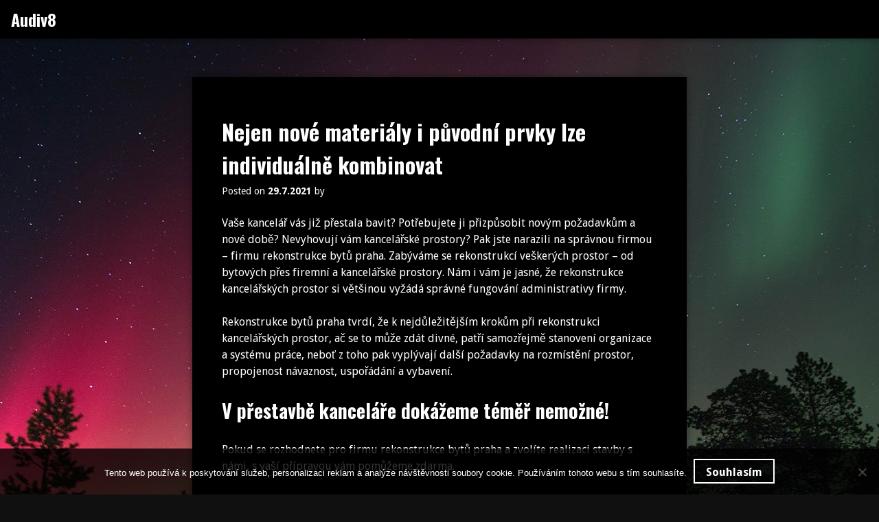

--- FILE ---
content_type: text/html; charset=UTF-8
request_url: https://www.audiv8.cz/nejen-nove-materialy-i-puvodni-prvky-lze-individualne-kombinovat/
body_size: 10381
content:
<!DOCTYPE html>
<html lang="cs">
<head>
<meta charset="UTF-8">
<meta name="viewport" content="width=device-width, initial-scale=1">
<link rel="profile" href="http://gmpg.org/xfn/11">
<link rel="pingback" href="https://www.audiv8.cz/xmlrpc.php">

<meta name='robots' content='index, follow, max-image-preview:large, max-snippet:-1, max-video-preview:-1' />

	<!-- This site is optimized with the Yoast SEO plugin v26.7 - https://yoast.com/wordpress/plugins/seo/ -->
	<title>Nejen nové materiály i původní prvky lze individuálně kombinovat | Audiv8</title>
	<link rel="canonical" href="https://www.audiv8.cz/nejen-nove-materialy-i-puvodni-prvky-lze-individualne-kombinovat/" />
	<meta property="og:locale" content="cs_CZ" />
	<meta property="og:type" content="article" />
	<meta property="og:title" content="Nejen nové materiály i původní prvky lze individuálně kombinovat | Audiv8" />
	<meta property="og:description" content="&#013;Vaše kancelář vás již přestala bavit? Potřebujete ji přizpůsobit novým požadavkům a nové době? Nevyhovují vám kancelářské prostory? Pak jste narazili na správnou firmou &#8211; firmu rekonstrukce bytů praha. Zabýváme se rekonstrukcí veškerých prostor &#8211; od bytových přes firemní a kancelářské prostory. Nám i vám je jasné, že rekonstrukce kancelářských prostor si většinou vyžádá správné [&hellip;]" />
	<meta property="og:url" content="https://www.audiv8.cz/nejen-nove-materialy-i-puvodni-prvky-lze-individualne-kombinovat/" />
	<meta property="og:site_name" content="Audiv8" />
	<meta property="article:published_time" content="2012-06-26T07:05:02+00:00" />
	<meta property="article:modified_time" content="2024-06-06T18:02:56+00:00" />
	<meta name="twitter:card" content="summary_large_image" />
	<meta name="twitter:label1" content="Napsal(a)" />
	<meta name="twitter:data1" content="" />
	<meta name="twitter:label2" content="Odhadovaná doba čtení" />
	<meta name="twitter:data2" content="1 minuta" />
	<!-- / Yoast SEO plugin. -->


<link rel='dns-prefetch' href='//static.addtoany.com' />
<link rel='dns-prefetch' href='//fonts.googleapis.com' />
<link rel="alternate" type="application/rss+xml" title=" Audiv8 &raquo; RSS zdroj" href="https://www.audiv8.cz/feed/" />
<link rel="alternate" title="oEmbed (JSON)" type="application/json+oembed" href="https://www.audiv8.cz/wp-json/oembed/1.0/embed?url=https%3A%2F%2Fwww.audiv8.cz%2Fnejen-nove-materialy-i-puvodni-prvky-lze-individualne-kombinovat%2F" />
<link rel="alternate" title="oEmbed (XML)" type="text/xml+oembed" href="https://www.audiv8.cz/wp-json/oembed/1.0/embed?url=https%3A%2F%2Fwww.audiv8.cz%2Fnejen-nove-materialy-i-puvodni-prvky-lze-individualne-kombinovat%2F&#038;format=xml" />
<style id='wp-img-auto-sizes-contain-inline-css' type='text/css'>
img:is([sizes=auto i],[sizes^="auto," i]){contain-intrinsic-size:3000px 1500px}
/*# sourceURL=wp-img-auto-sizes-contain-inline-css */
</style>
<style id='wp-emoji-styles-inline-css' type='text/css'>

	img.wp-smiley, img.emoji {
		display: inline !important;
		border: none !important;
		box-shadow: none !important;
		height: 1em !important;
		width: 1em !important;
		margin: 0 0.07em !important;
		vertical-align: -0.1em !important;
		background: none !important;
		padding: 0 !important;
	}
/*# sourceURL=wp-emoji-styles-inline-css */
</style>
<style id='wp-block-library-inline-css' type='text/css'>
:root{--wp-block-synced-color:#7a00df;--wp-block-synced-color--rgb:122,0,223;--wp-bound-block-color:var(--wp-block-synced-color);--wp-editor-canvas-background:#ddd;--wp-admin-theme-color:#007cba;--wp-admin-theme-color--rgb:0,124,186;--wp-admin-theme-color-darker-10:#006ba1;--wp-admin-theme-color-darker-10--rgb:0,107,160.5;--wp-admin-theme-color-darker-20:#005a87;--wp-admin-theme-color-darker-20--rgb:0,90,135;--wp-admin-border-width-focus:2px}@media (min-resolution:192dpi){:root{--wp-admin-border-width-focus:1.5px}}.wp-element-button{cursor:pointer}:root .has-very-light-gray-background-color{background-color:#eee}:root .has-very-dark-gray-background-color{background-color:#313131}:root .has-very-light-gray-color{color:#eee}:root .has-very-dark-gray-color{color:#313131}:root .has-vivid-green-cyan-to-vivid-cyan-blue-gradient-background{background:linear-gradient(135deg,#00d084,#0693e3)}:root .has-purple-crush-gradient-background{background:linear-gradient(135deg,#34e2e4,#4721fb 50%,#ab1dfe)}:root .has-hazy-dawn-gradient-background{background:linear-gradient(135deg,#faaca8,#dad0ec)}:root .has-subdued-olive-gradient-background{background:linear-gradient(135deg,#fafae1,#67a671)}:root .has-atomic-cream-gradient-background{background:linear-gradient(135deg,#fdd79a,#004a59)}:root .has-nightshade-gradient-background{background:linear-gradient(135deg,#330968,#31cdcf)}:root .has-midnight-gradient-background{background:linear-gradient(135deg,#020381,#2874fc)}:root{--wp--preset--font-size--normal:16px;--wp--preset--font-size--huge:42px}.has-regular-font-size{font-size:1em}.has-larger-font-size{font-size:2.625em}.has-normal-font-size{font-size:var(--wp--preset--font-size--normal)}.has-huge-font-size{font-size:var(--wp--preset--font-size--huge)}.has-text-align-center{text-align:center}.has-text-align-left{text-align:left}.has-text-align-right{text-align:right}.has-fit-text{white-space:nowrap!important}#end-resizable-editor-section{display:none}.aligncenter{clear:both}.items-justified-left{justify-content:flex-start}.items-justified-center{justify-content:center}.items-justified-right{justify-content:flex-end}.items-justified-space-between{justify-content:space-between}.screen-reader-text{border:0;clip-path:inset(50%);height:1px;margin:-1px;overflow:hidden;padding:0;position:absolute;width:1px;word-wrap:normal!important}.screen-reader-text:focus{background-color:#ddd;clip-path:none;color:#444;display:block;font-size:1em;height:auto;left:5px;line-height:normal;padding:15px 23px 14px;text-decoration:none;top:5px;width:auto;z-index:100000}html :where(.has-border-color){border-style:solid}html :where([style*=border-top-color]){border-top-style:solid}html :where([style*=border-right-color]){border-right-style:solid}html :where([style*=border-bottom-color]){border-bottom-style:solid}html :where([style*=border-left-color]){border-left-style:solid}html :where([style*=border-width]){border-style:solid}html :where([style*=border-top-width]){border-top-style:solid}html :where([style*=border-right-width]){border-right-style:solid}html :where([style*=border-bottom-width]){border-bottom-style:solid}html :where([style*=border-left-width]){border-left-style:solid}html :where(img[class*=wp-image-]){height:auto;max-width:100%}:where(figure){margin:0 0 1em}html :where(.is-position-sticky){--wp-admin--admin-bar--position-offset:var(--wp-admin--admin-bar--height,0px)}@media screen and (max-width:600px){html :where(.is-position-sticky){--wp-admin--admin-bar--position-offset:0px}}

/*# sourceURL=wp-block-library-inline-css */
</style><style id='global-styles-inline-css' type='text/css'>
:root{--wp--preset--aspect-ratio--square: 1;--wp--preset--aspect-ratio--4-3: 4/3;--wp--preset--aspect-ratio--3-4: 3/4;--wp--preset--aspect-ratio--3-2: 3/2;--wp--preset--aspect-ratio--2-3: 2/3;--wp--preset--aspect-ratio--16-9: 16/9;--wp--preset--aspect-ratio--9-16: 9/16;--wp--preset--color--black: #000000;--wp--preset--color--cyan-bluish-gray: #abb8c3;--wp--preset--color--white: #ffffff;--wp--preset--color--pale-pink: #f78da7;--wp--preset--color--vivid-red: #cf2e2e;--wp--preset--color--luminous-vivid-orange: #ff6900;--wp--preset--color--luminous-vivid-amber: #fcb900;--wp--preset--color--light-green-cyan: #7bdcb5;--wp--preset--color--vivid-green-cyan: #00d084;--wp--preset--color--pale-cyan-blue: #8ed1fc;--wp--preset--color--vivid-cyan-blue: #0693e3;--wp--preset--color--vivid-purple: #9b51e0;--wp--preset--gradient--vivid-cyan-blue-to-vivid-purple: linear-gradient(135deg,rgb(6,147,227) 0%,rgb(155,81,224) 100%);--wp--preset--gradient--light-green-cyan-to-vivid-green-cyan: linear-gradient(135deg,rgb(122,220,180) 0%,rgb(0,208,130) 100%);--wp--preset--gradient--luminous-vivid-amber-to-luminous-vivid-orange: linear-gradient(135deg,rgb(252,185,0) 0%,rgb(255,105,0) 100%);--wp--preset--gradient--luminous-vivid-orange-to-vivid-red: linear-gradient(135deg,rgb(255,105,0) 0%,rgb(207,46,46) 100%);--wp--preset--gradient--very-light-gray-to-cyan-bluish-gray: linear-gradient(135deg,rgb(238,238,238) 0%,rgb(169,184,195) 100%);--wp--preset--gradient--cool-to-warm-spectrum: linear-gradient(135deg,rgb(74,234,220) 0%,rgb(151,120,209) 20%,rgb(207,42,186) 40%,rgb(238,44,130) 60%,rgb(251,105,98) 80%,rgb(254,248,76) 100%);--wp--preset--gradient--blush-light-purple: linear-gradient(135deg,rgb(255,206,236) 0%,rgb(152,150,240) 100%);--wp--preset--gradient--blush-bordeaux: linear-gradient(135deg,rgb(254,205,165) 0%,rgb(254,45,45) 50%,rgb(107,0,62) 100%);--wp--preset--gradient--luminous-dusk: linear-gradient(135deg,rgb(255,203,112) 0%,rgb(199,81,192) 50%,rgb(65,88,208) 100%);--wp--preset--gradient--pale-ocean: linear-gradient(135deg,rgb(255,245,203) 0%,rgb(182,227,212) 50%,rgb(51,167,181) 100%);--wp--preset--gradient--electric-grass: linear-gradient(135deg,rgb(202,248,128) 0%,rgb(113,206,126) 100%);--wp--preset--gradient--midnight: linear-gradient(135deg,rgb(2,3,129) 0%,rgb(40,116,252) 100%);--wp--preset--font-size--small: 13px;--wp--preset--font-size--medium: 20px;--wp--preset--font-size--large: 36px;--wp--preset--font-size--x-large: 42px;--wp--preset--spacing--20: 0.44rem;--wp--preset--spacing--30: 0.67rem;--wp--preset--spacing--40: 1rem;--wp--preset--spacing--50: 1.5rem;--wp--preset--spacing--60: 2.25rem;--wp--preset--spacing--70: 3.38rem;--wp--preset--spacing--80: 5.06rem;--wp--preset--shadow--natural: 6px 6px 9px rgba(0, 0, 0, 0.2);--wp--preset--shadow--deep: 12px 12px 50px rgba(0, 0, 0, 0.4);--wp--preset--shadow--sharp: 6px 6px 0px rgba(0, 0, 0, 0.2);--wp--preset--shadow--outlined: 6px 6px 0px -3px rgb(255, 255, 255), 6px 6px rgb(0, 0, 0);--wp--preset--shadow--crisp: 6px 6px 0px rgb(0, 0, 0);}:where(.is-layout-flex){gap: 0.5em;}:where(.is-layout-grid){gap: 0.5em;}body .is-layout-flex{display: flex;}.is-layout-flex{flex-wrap: wrap;align-items: center;}.is-layout-flex > :is(*, div){margin: 0;}body .is-layout-grid{display: grid;}.is-layout-grid > :is(*, div){margin: 0;}:where(.wp-block-columns.is-layout-flex){gap: 2em;}:where(.wp-block-columns.is-layout-grid){gap: 2em;}:where(.wp-block-post-template.is-layout-flex){gap: 1.25em;}:where(.wp-block-post-template.is-layout-grid){gap: 1.25em;}.has-black-color{color: var(--wp--preset--color--black) !important;}.has-cyan-bluish-gray-color{color: var(--wp--preset--color--cyan-bluish-gray) !important;}.has-white-color{color: var(--wp--preset--color--white) !important;}.has-pale-pink-color{color: var(--wp--preset--color--pale-pink) !important;}.has-vivid-red-color{color: var(--wp--preset--color--vivid-red) !important;}.has-luminous-vivid-orange-color{color: var(--wp--preset--color--luminous-vivid-orange) !important;}.has-luminous-vivid-amber-color{color: var(--wp--preset--color--luminous-vivid-amber) !important;}.has-light-green-cyan-color{color: var(--wp--preset--color--light-green-cyan) !important;}.has-vivid-green-cyan-color{color: var(--wp--preset--color--vivid-green-cyan) !important;}.has-pale-cyan-blue-color{color: var(--wp--preset--color--pale-cyan-blue) !important;}.has-vivid-cyan-blue-color{color: var(--wp--preset--color--vivid-cyan-blue) !important;}.has-vivid-purple-color{color: var(--wp--preset--color--vivid-purple) !important;}.has-black-background-color{background-color: var(--wp--preset--color--black) !important;}.has-cyan-bluish-gray-background-color{background-color: var(--wp--preset--color--cyan-bluish-gray) !important;}.has-white-background-color{background-color: var(--wp--preset--color--white) !important;}.has-pale-pink-background-color{background-color: var(--wp--preset--color--pale-pink) !important;}.has-vivid-red-background-color{background-color: var(--wp--preset--color--vivid-red) !important;}.has-luminous-vivid-orange-background-color{background-color: var(--wp--preset--color--luminous-vivid-orange) !important;}.has-luminous-vivid-amber-background-color{background-color: var(--wp--preset--color--luminous-vivid-amber) !important;}.has-light-green-cyan-background-color{background-color: var(--wp--preset--color--light-green-cyan) !important;}.has-vivid-green-cyan-background-color{background-color: var(--wp--preset--color--vivid-green-cyan) !important;}.has-pale-cyan-blue-background-color{background-color: var(--wp--preset--color--pale-cyan-blue) !important;}.has-vivid-cyan-blue-background-color{background-color: var(--wp--preset--color--vivid-cyan-blue) !important;}.has-vivid-purple-background-color{background-color: var(--wp--preset--color--vivid-purple) !important;}.has-black-border-color{border-color: var(--wp--preset--color--black) !important;}.has-cyan-bluish-gray-border-color{border-color: var(--wp--preset--color--cyan-bluish-gray) !important;}.has-white-border-color{border-color: var(--wp--preset--color--white) !important;}.has-pale-pink-border-color{border-color: var(--wp--preset--color--pale-pink) !important;}.has-vivid-red-border-color{border-color: var(--wp--preset--color--vivid-red) !important;}.has-luminous-vivid-orange-border-color{border-color: var(--wp--preset--color--luminous-vivid-orange) !important;}.has-luminous-vivid-amber-border-color{border-color: var(--wp--preset--color--luminous-vivid-amber) !important;}.has-light-green-cyan-border-color{border-color: var(--wp--preset--color--light-green-cyan) !important;}.has-vivid-green-cyan-border-color{border-color: var(--wp--preset--color--vivid-green-cyan) !important;}.has-pale-cyan-blue-border-color{border-color: var(--wp--preset--color--pale-cyan-blue) !important;}.has-vivid-cyan-blue-border-color{border-color: var(--wp--preset--color--vivid-cyan-blue) !important;}.has-vivid-purple-border-color{border-color: var(--wp--preset--color--vivid-purple) !important;}.has-vivid-cyan-blue-to-vivid-purple-gradient-background{background: var(--wp--preset--gradient--vivid-cyan-blue-to-vivid-purple) !important;}.has-light-green-cyan-to-vivid-green-cyan-gradient-background{background: var(--wp--preset--gradient--light-green-cyan-to-vivid-green-cyan) !important;}.has-luminous-vivid-amber-to-luminous-vivid-orange-gradient-background{background: var(--wp--preset--gradient--luminous-vivid-amber-to-luminous-vivid-orange) !important;}.has-luminous-vivid-orange-to-vivid-red-gradient-background{background: var(--wp--preset--gradient--luminous-vivid-orange-to-vivid-red) !important;}.has-very-light-gray-to-cyan-bluish-gray-gradient-background{background: var(--wp--preset--gradient--very-light-gray-to-cyan-bluish-gray) !important;}.has-cool-to-warm-spectrum-gradient-background{background: var(--wp--preset--gradient--cool-to-warm-spectrum) !important;}.has-blush-light-purple-gradient-background{background: var(--wp--preset--gradient--blush-light-purple) !important;}.has-blush-bordeaux-gradient-background{background: var(--wp--preset--gradient--blush-bordeaux) !important;}.has-luminous-dusk-gradient-background{background: var(--wp--preset--gradient--luminous-dusk) !important;}.has-pale-ocean-gradient-background{background: var(--wp--preset--gradient--pale-ocean) !important;}.has-electric-grass-gradient-background{background: var(--wp--preset--gradient--electric-grass) !important;}.has-midnight-gradient-background{background: var(--wp--preset--gradient--midnight) !important;}.has-small-font-size{font-size: var(--wp--preset--font-size--small) !important;}.has-medium-font-size{font-size: var(--wp--preset--font-size--medium) !important;}.has-large-font-size{font-size: var(--wp--preset--font-size--large) !important;}.has-x-large-font-size{font-size: var(--wp--preset--font-size--x-large) !important;}
/*# sourceURL=global-styles-inline-css */
</style>

<style id='classic-theme-styles-inline-css' type='text/css'>
/*! This file is auto-generated */
.wp-block-button__link{color:#fff;background-color:#32373c;border-radius:9999px;box-shadow:none;text-decoration:none;padding:calc(.667em + 2px) calc(1.333em + 2px);font-size:1.125em}.wp-block-file__button{background:#32373c;color:#fff;text-decoration:none}
/*# sourceURL=/wp-includes/css/classic-themes.min.css */
</style>
<link rel='stylesheet' id='cookie-notice-front-css' href='https://www.audiv8.cz/wp-content/plugins/cookie-notice/css/front.min.css?ver=2.5.11' type='text/css' media='all' />
<link rel='stylesheet' id='kk-star-ratings-css' href='https://www.audiv8.cz/wp-content/plugins/kk-star-ratings/src/core/public/css/kk-star-ratings.min.css?ver=5.4.10.3' type='text/css' media='all' />
<link rel='stylesheet' id='aperture-fonts-css' href='//fonts.googleapis.com/css?family=Droid+Sans%3A400%2C700%7COswald%3A400%2C700&#038;subset=latin%2Clatin-ext' type='text/css' media='all' />
<link rel='stylesheet' id='genericons-css' href='https://www.audiv8.cz/wp-content/themes/aperture/genericons/genericons.css?ver=3.3.1' type='text/css' media='all' />
<link rel='stylesheet' id='aperture-style-css' href='https://www.audiv8.cz/wp-content/themes/aperture/style.css?ver=6.9' type='text/css' media='all' />
<style id='aperture-style-inline-css' type='text/css'>

			#masthead, #colophon, #main, #secondary .widget, .back-to-top { background: #000000; }
		
/*# sourceURL=aperture-style-inline-css */
</style>
<link rel='stylesheet' id='addtoany-css' href='https://www.audiv8.cz/wp-content/plugins/add-to-any/addtoany.min.css?ver=1.16' type='text/css' media='all' />
<script type="text/javascript" id="addtoany-core-js-before">
/* <![CDATA[ */
window.a2a_config=window.a2a_config||{};a2a_config.callbacks=[];a2a_config.overlays=[];a2a_config.templates={};a2a_localize = {
	Share: "Share",
	Save: "Save",
	Subscribe: "Subscribe",
	Email: "Email",
	Bookmark: "Bookmark",
	ShowAll: "Show all",
	ShowLess: "Show less",
	FindServices: "Find service(s)",
	FindAnyServiceToAddTo: "Instantly find any service to add to",
	PoweredBy: "Powered by",
	ShareViaEmail: "Share via email",
	SubscribeViaEmail: "Subscribe via email",
	BookmarkInYourBrowser: "Bookmark in your browser",
	BookmarkInstructions: "Press Ctrl+D or \u2318+D to bookmark this page",
	AddToYourFavorites: "Add to your favorites",
	SendFromWebOrProgram: "Send from any email address or email program",
	EmailProgram: "Email program",
	More: "More&#8230;",
	ThanksForSharing: "Thanks for sharing!",
	ThanksForFollowing: "Thanks for following!"
};


//# sourceURL=addtoany-core-js-before
/* ]]> */
</script>
<script type="text/javascript" defer src="https://static.addtoany.com/menu/page.js" id="addtoany-core-js"></script>
<script type="text/javascript" src="https://www.audiv8.cz/wp-includes/js/jquery/jquery.min.js?ver=3.7.1" id="jquery-core-js"></script>
<script type="text/javascript" src="https://www.audiv8.cz/wp-includes/js/jquery/jquery-migrate.min.js?ver=3.4.1" id="jquery-migrate-js"></script>
<script type="text/javascript" defer src="https://www.audiv8.cz/wp-content/plugins/add-to-any/addtoany.min.js?ver=1.1" id="addtoany-jquery-js"></script>
<link rel="https://api.w.org/" href="https://www.audiv8.cz/wp-json/" /><link rel="alternate" title="JSON" type="application/json" href="https://www.audiv8.cz/wp-json/wp/v2/posts/11439" /><link rel="EditURI" type="application/rsd+xml" title="RSD" href="https://www.audiv8.cz/xmlrpc.php?rsd" />
<meta name="generator" content="WordPress 6.9" />
<link rel='shortlink' href='https://www.audiv8.cz/?p=11439' />
<link rel="alternate" type="application/ld+json" href="https://www.audiv8.cz/nejen-nove-materialy-i-puvodni-prvky-lze-individualne-kombinovat/?format=application/ld+json" title="Structured Descriptor Document (JSON-LD format)"><script type="application/ld+json" data-source="DataFeed:WordPress" data-schema="11439-post-Default">{"@context":"https:\/\/schema.org\/","@type":"Article","@id":"https:\/\/www.audiv8.cz\/nejen-nove-materialy-i-puvodni-prvky-lze-individualne-kombinovat\/#Article","mainEntityOfPage":"https:\/\/www.audiv8.cz\/nejen-nove-materialy-i-puvodni-prvky-lze-individualne-kombinovat\/","headline":"Nejen nov\u00e9 materi\u00e1ly i p\u016fvodn\u00ed prvky lze individu\u00e1ln\u011b kombinovat","name":"Nejen nov\u00e9 materi\u00e1ly i p\u016fvodn\u00ed prvky lze individu\u00e1ln\u011b kombinovat","description":"&#13;Va\u0161e kancel\u00e1\u0159 v\u00e1s ji\u017e p\u0159estala bavit? Pot\u0159ebujete ji p\u0159izp\u016fsobit nov\u00fdm po\u017eadavk\u016fm a nov\u00e9 dob\u011b? Nevyhovuj\u00ed v\u00e1m kancel\u00e1\u0159sk\u00e9 prostory? Pak jste narazili na spr\u00e1vnou firmou &#8211; firmu rekonstrukce byt\u016f praha. Zab\u00fdv\u00e1me se rekonstrukc\u00ed ve\u0161ker\u00fdch prostor &#8211; od bytov\u00fdch p\u0159es firemn\u00ed a kancel\u00e1\u0159sk\u00e9 prostory. N\u00e1m i v\u00e1m je jasn\u00e9, \u017ee rekonstrukce kancel\u00e1\u0159sk\u00fdch prostor si v\u011bt\u0161inou vy\u017e\u00e1d\u00e1 spr\u00e1vn\u00e9 [&hellip;]","datePublished":"2021-07-29","dateModified":"2024-06-06","author":{"@type":"Person","@id":"https:\/\/www.audiv8.cz\/author\/#Person","name":"","url":"https:\/\/www.audiv8.cz\/author\/","identifier":1,"image":{"@type":"ImageObject","@id":"https:\/\/secure.gravatar.com\/avatar\/f08fec9e5d161146672022190172bcb121f980bd7a64f251ea643f4b19d0f071?s=96&d=mm&r=g","url":"https:\/\/secure.gravatar.com\/avatar\/f08fec9e5d161146672022190172bcb121f980bd7a64f251ea643f4b19d0f071?s=96&d=mm&r=g","height":96,"width":96}},"publisher":{"@type":"Organization","name":"audiv8.cz","logo":{"@type":"ImageObject","@id":"\/logo.png","url":"\/logo.png","width":600,"height":60}},"url":"https:\/\/www.audiv8.cz\/nejen-nove-materialy-i-puvodni-prvky-lze-individualne-kombinovat\/","wordCount":182,"articleBody":"&#13;Va\u0161e kancel\u00e1\u0159 v\u00e1s ji\u017e p\u0159estala bavit? Pot\u0159ebujete ji p\u0159izp\u016fsobit nov\u00fdm po\u017eadavk\u016fm a nov\u00e9 dob\u011b? Nevyhovuj\u00ed v\u00e1m kancel\u00e1\u0159sk\u00e9 prostory? Pak jste narazili na spr\u00e1vnou firmou &#8211; firmu rekonstrukce byt\u016f praha. Zab\u00fdv\u00e1me se rekonstrukc\u00ed ve\u0161ker\u00fdch prostor &#8211; od bytov\u00fdch p\u0159es firemn\u00ed a kancel\u00e1\u0159sk\u00e9 prostory. N\u00e1m i v\u00e1m je jasn\u00e9, \u017ee rekonstrukce kancel\u00e1\u0159sk\u00fdch prostor si v\u011bt\u0161inou vy\u017e\u00e1d\u00e1 spr\u00e1vn\u00e9 fungov\u00e1n\u00ed administrativy firmy.&#13;&#13;Rekonstrukce byt\u016f praha tvrd\u00ed, \u017ee k nejd\u016fle\u017eit\u011bj\u0161\u00edm krok\u016fm p\u0159i rekonstrukci kancel\u00e1\u0159sk\u00fdch prostor, a\u010d se to m\u016f\u017ee zd\u00e1t divn\u00e9, pat\u0159\u00ed samoz\u0159ejm\u011b stanoven\u00ed organizace a syst\u00e9mu pr\u00e1ce, nebo\u0165 z toho pak vypl\u00fdvaj\u00ed dal\u0161\u00ed po\u017eadavky na rozm\u00edst\u011bn\u00ed prostor, propojenost n\u00e1vaznost, uspo\u0159\u00e1d\u00e1n\u00ed a vybaven\u00ed.&#13;&#13;V p\u0159estavb\u011b kancel\u00e1\u0159e dok\u00e1\u017eeme t\u00e9m\u011b\u0159 nemo\u017en\u00e9!&#13;&#13;Pokud se rozhodnete pro firmu rekonstrukce byt\u016f praha a zvol\u00edte realizaci stavby s n\u00e1mi, s va\u0161\u00ed p\u0159\u00edpravou v\u00e1m pom\u016f\u017eeme zdarma.                                                                                                                                                                                                                                                                                                                                                                                        3.5\/5 - (4 votes)        "}</script>
<script type="application/ld+json" data-source="DataFeed:WordPress" data-schema="Breadcrumb">{"@context":"https:\/\/schema.org\/","@type":"BreadcrumbList","itemListElement":[{"@type":"ListItem","position":1,"name":"Nejen nov\u00e9 materi\u00e1ly i p\u016fvodn\u00ed prvky lze individu\u00e1ln\u011b kombinovat","item":"https:\/\/www.audiv8.cz\/nejen-nove-materialy-i-puvodni-prvky-lze-individualne-kombinovat\/#breadcrumbitem"}]}</script>
<script type="application/ld+json">{
    "@context": "https://schema.org/",
    "@type": "CreativeWorkSeries",
    "name": "Nejen nové materiály i původní prvky lze individuálně kombinovat",
    "aggregateRating": {
        "@type": "AggregateRating",
        "ratingValue": "3.5",
        "bestRating": "5",
        "ratingCount": "4"
    }
}</script><link rel="icon" type="image/png" href="/wp-content/uploads/fbrfg/favicon-96x96.png" sizes="96x96" />
<link rel="icon" type="image/svg+xml" href="/wp-content/uploads/fbrfg/favicon.svg" />
<link rel="shortcut icon" href="/wp-content/uploads/fbrfg/favicon.ico" />
<link rel="apple-touch-icon" sizes="180x180" href="/wp-content/uploads/fbrfg/apple-touch-icon.png" />
<link rel="manifest" href="/wp-content/uploads/fbrfg/site.webmanifest" /><style type="text/css" id="custom-background-css">
body.custom-background { background-image: url("https://www.audiv8.cz/wp-content/themes/aperture/img/default-background.jpg"); background-position: center top; background-size: auto; background-repeat: no-repeat; background-attachment: fixed; }
</style>
	</head>

<body class="wp-singular post-template-default single single-post postid-11439 single-format-standard custom-background wp-theme-aperture cookies-not-set no-sidebar">
<div id="page" class="hfeed site">
	<a class="skip-link screen-reader-text" href="#content">Skip to content</a>

	<div id="hidden-header" class="hidden">
		<nav id="mobile-navigation" class="main-navigation" role="navigation" aria-label="Mobile Navigation">
			<div class="menu-title"><h1>Menu</h1></div>
						
			<div id="mobile-search" class="search-container">
				
<form role="search" method="get" class="search-form" action="https://www.audiv8.cz/">
	<label>
		<span class="screen-reader-text">Search for:</span>
		<input type="search" class="search-field" placeholder="Search..." value="" name="s">
	</label>
	<button class="search-submit"><span class="screen-reader-text">Search Submit</span><span class="genericon genericon-search" aria-hidden="true"></span></button>
</form>
			</div><!-- #mobile-search -->
		</nav><!-- #site-navigation -->

		<div id="desktop-search" class="search-container">
			
<form role="search" method="get" class="search-form" action="https://www.audiv8.cz/">
	<label>
		<span class="screen-reader-text">Search for:</span>
		<input type="search" class="search-field" placeholder="Search..." value="" name="s">
	</label>
	<button class="search-submit"><span class="screen-reader-text">Search Submit</span><span class="genericon genericon-search" aria-hidden="true"></span></button>
</form>
		</div><!-- #desktop-search -->
	</div><!-- #hidden-header -->

	<header id="masthead" class="site-header" role="banner">
		<div class="site-branding">
			<h1 class="site-title"><a href="https://www.audiv8.cz/" rel="home"> Audiv8</a></h1>
			<p class="site-description"></p>
		</div><!-- .site-branding -->

		
		
			</header><!-- #masthead -->

	<div id="content" class="site-content">
	<div id="primary" class="content-area">
		<main id="main" class="site-main" role="main">

		
			
<article id="post-11439" class="post-11439 post type-post status-publish format-standard hentry">
	<header class="entry-header">
		<h1 class="entry-title">Nejen nové materiály i původní prvky lze individuálně kombinovat</h1>
		<div class="entry-meta">
			<span class="posted-on">Posted on <a href="https://www.audiv8.cz/nejen-nove-materialy-i-puvodni-prvky-lze-individualne-kombinovat/" rel="bookmark"><time class="entry-date published" datetime="2021-07-29T07:53:30+01:00">29.7.2021</time><time class="updated" datetime="2024-06-06T19:02:56+01:00">6.6.2024</time></a></span><span class="byline"> by <span class="author vcard"><a class="url fn n" href="https://www.audiv8.cz/author/"></a></span></span>		</div><!-- .entry-meta -->
	</header><!-- .entry-header -->

	
	<div class="entry-content">
		<p>&#13;Vaše kancelář vás již přestala bavit? Potřebujete ji přizpůsobit novým požadavkům a nové době? Nevyhovují vám kancelářské prostory? Pak jste narazili na správnou firmou &#8211; firmu rekonstrukce bytů praha. Zabýváme se rekonstrukcí veškerých prostor &#8211; od bytových přes firemní a kancelářské prostory. Nám i vám je jasné, že rekonstrukce kancelářských prostor si většinou vyžádá správné fungování administrativy firmy.</p>
<p>&#13;</p>
<p>&#13;<span>Rekonstrukce bytů praha</span> tvrdí, že k nejdůležitějším krokům při rekonstrukci kancelářských prostor, ač se to může zdát divné, patří samozřejmě stanovení organizace a systému práce, neboť z toho pak vyplývají další požadavky na rozmístění prostor, propojenost návaznost, uspořádání a vybavení.</p>
<p>&#13;</p>
<h2>&#13;V přestavbě kanceláře dokážeme téměř nemožné!</h2>
<p>&#13;</p>
<p>&#13;Pokud se rozhodnete pro firmu rekonstrukce bytů praha a zvolíte realizaci stavby s námi, s vaší přípravou vám pomůžeme zdarma.</p>


<div class="kk-star-ratings kksr-auto kksr-align-left kksr-valign-bottom"
    data-payload='{&quot;align&quot;:&quot;left&quot;,&quot;id&quot;:&quot;11439&quot;,&quot;slug&quot;:&quot;default&quot;,&quot;valign&quot;:&quot;bottom&quot;,&quot;ignore&quot;:&quot;&quot;,&quot;reference&quot;:&quot;auto&quot;,&quot;class&quot;:&quot;&quot;,&quot;count&quot;:&quot;4&quot;,&quot;legendonly&quot;:&quot;&quot;,&quot;readonly&quot;:&quot;&quot;,&quot;score&quot;:&quot;3.5&quot;,&quot;starsonly&quot;:&quot;&quot;,&quot;best&quot;:&quot;5&quot;,&quot;gap&quot;:&quot;5&quot;,&quot;greet&quot;:&quot;&quot;,&quot;legend&quot;:&quot;3.5\/5 - (4 votes)&quot;,&quot;size&quot;:&quot;20&quot;,&quot;title&quot;:&quot;Nejen nové materiály i původní prvky lze individuálně kombinovat&quot;,&quot;width&quot;:&quot;85&quot;,&quot;_legend&quot;:&quot;{score}\/{best} - ({count} {votes})&quot;,&quot;font_factor&quot;:&quot;1.25&quot;}'>
            
<div class="kksr-stars">
    
<div class="kksr-stars-inactive">
            <div class="kksr-star" data-star="1" style="padding-right: 5px">
            

<div class="kksr-icon" style="width: 20px; height: 20px;"></div>
        </div>
            <div class="kksr-star" data-star="2" style="padding-right: 5px">
            

<div class="kksr-icon" style="width: 20px; height: 20px;"></div>
        </div>
            <div class="kksr-star" data-star="3" style="padding-right: 5px">
            

<div class="kksr-icon" style="width: 20px; height: 20px;"></div>
        </div>
            <div class="kksr-star" data-star="4" style="padding-right: 5px">
            

<div class="kksr-icon" style="width: 20px; height: 20px;"></div>
        </div>
            <div class="kksr-star" data-star="5" style="padding-right: 5px">
            

<div class="kksr-icon" style="width: 20px; height: 20px;"></div>
        </div>
    </div>
    
<div class="kksr-stars-active" style="width: 85px;">
            <div class="kksr-star" style="padding-right: 5px">
            

<div class="kksr-icon" style="width: 20px; height: 20px;"></div>
        </div>
            <div class="kksr-star" style="padding-right: 5px">
            

<div class="kksr-icon" style="width: 20px; height: 20px;"></div>
        </div>
            <div class="kksr-star" style="padding-right: 5px">
            

<div class="kksr-icon" style="width: 20px; height: 20px;"></div>
        </div>
            <div class="kksr-star" style="padding-right: 5px">
            

<div class="kksr-icon" style="width: 20px; height: 20px;"></div>
        </div>
            <div class="kksr-star" style="padding-right: 5px">
            

<div class="kksr-icon" style="width: 20px; height: 20px;"></div>
        </div>
    </div>
</div>
                

<div class="kksr-legend" style="font-size: 16px;">
            3.5/5 - (4 votes)    </div>
    </div>
<div class="addtoany_share_save_container addtoany_content addtoany_content_bottom"><div class="a2a_kit a2a_kit_size_16 addtoany_list" data-a2a-url="https://www.audiv8.cz/nejen-nove-materialy-i-puvodni-prvky-lze-individualne-kombinovat/" data-a2a-title="Nejen nové materiály i původní prvky lze individuálně kombinovat"><a class="a2a_button_facebook_like addtoany_special_service" data-layout="button" data-href="https://www.audiv8.cz/nejen-nove-materialy-i-puvodni-prvky-lze-individualne-kombinovat/"></a><a class="a2a_button_twitter_tweet addtoany_special_service" data-url="https://www.audiv8.cz/nejen-nove-materialy-i-puvodni-prvky-lze-individualne-kombinovat/" data-text="Nejen nové materiály i původní prvky lze individuálně kombinovat"></a><a class="a2a_button_pinterest_pin addtoany_special_service" data-pin-config="none" data-url="https://www.audiv8.cz/nejen-nove-materialy-i-puvodni-prvky-lze-individualne-kombinovat/"></a></div></div>			</div><!-- .entry-content -->

	<footer class="entry-footer">
			</footer><!-- .entry-footer -->
</article><!-- #post-## -->


			
	<nav class="navigation post-navigation" aria-label="Příspěvky">
		<h2 class="screen-reader-text">Navigace pro příspěvek</h2>
		<div class="nav-links"><div class="nav-previous"><a href="https://www.audiv8.cz/laska-vsade-okolo-nas/" rel="prev">Láska všade okolo nás</a></div><div class="nav-next"><a href="https://www.audiv8.cz/plastova-okna-pro-vsechny-typy-staveb/" rel="next">Plastová okna pro všechny typy staveb</a></div></div>
	</nav>
			
			
		
		</main><!-- #main -->
	</div><!-- #primary -->


	</div><!-- #content -->

	<footer id="colophon" class="site-footer" role="contentinfo">

		<div class="container">

			
			<div class="site-info">

				
				<div class="credits">
					<span class="credits-top">Powered by <a href="http://wordpress.org/" rel="generator">WordPress</a></span>
					<span class="sep"> | </span>
					<span class="credits-bottom">The <a href="https://michaelvandenberg.com/themes/#aperture" rel="theme">Aperture</a> theme by <a href="https://michaelvandenberg.com/" rel="designer">MvdB</a></span>
				</div><!-- .credits -->

				<div class="custom-text">
					<span>Some custom text here!</span>
				</div><!-- .custom-text -->
			</div><!-- .site-info -->

		</div><!-- .container -->

		<a href="#content" class="back-to-top"><span class="genericon genericon-top"></span></a>
	</footer><!-- #colophon -->
</div><!-- #page -->

<script type="speculationrules">
{"prefetch":[{"source":"document","where":{"and":[{"href_matches":"/*"},{"not":{"href_matches":["/wp-*.php","/wp-admin/*","/wp-content/uploads/*","/wp-content/*","/wp-content/plugins/*","/wp-content/themes/aperture/*","/*\\?(.+)"]}},{"not":{"selector_matches":"a[rel~=\"nofollow\"]"}},{"not":{"selector_matches":".no-prefetch, .no-prefetch a"}}]},"eagerness":"conservative"}]}
</script>
<script type="text/javascript" id="cookie-notice-front-js-before">
/* <![CDATA[ */
var cnArgs = {"ajaxUrl":"https:\/\/www.audiv8.cz\/wp-admin\/admin-ajax.php","nonce":"150821deeb","hideEffect":"fade","position":"bottom","onScroll":true,"onScrollOffset":250,"onClick":false,"cookieName":"cookie_notice_accepted","cookieTime":2592000,"cookieTimeRejected":2592000,"globalCookie":false,"redirection":false,"cache":false,"revokeCookies":false,"revokeCookiesOpt":"automatic"};

//# sourceURL=cookie-notice-front-js-before
/* ]]> */
</script>
<script type="text/javascript" src="https://www.audiv8.cz/wp-content/plugins/cookie-notice/js/front.min.js?ver=2.5.11" id="cookie-notice-front-js"></script>
<script type="text/javascript" id="kk-star-ratings-js-extra">
/* <![CDATA[ */
var kk_star_ratings = {"action":"kk-star-ratings","endpoint":"https://www.audiv8.cz/wp-admin/admin-ajax.php","nonce":"2bce1ae138"};
//# sourceURL=kk-star-ratings-js-extra
/* ]]> */
</script>
<script type="text/javascript" src="https://www.audiv8.cz/wp-content/plugins/kk-star-ratings/src/core/public/js/kk-star-ratings.min.js?ver=5.4.10.3" id="kk-star-ratings-js"></script>
<script type="text/javascript" src="https://www.audiv8.cz/wp-content/themes/aperture/js/aperture.js?ver=20150720" id="aperture-script-js"></script>
<script type="text/javascript" src="https://www.audiv8.cz/wp-content/themes/aperture/js/navigation.js?ver=20120206" id="aperture-navigation-js"></script>
<script type="text/javascript" src="https://www.audiv8.cz/wp-content/themes/aperture/js/skip-link-focus-fix.js?ver=20130115" id="aperture-skip-link-focus-fix-js"></script>
<script id="wp-emoji-settings" type="application/json">
{"baseUrl":"https://s.w.org/images/core/emoji/17.0.2/72x72/","ext":".png","svgUrl":"https://s.w.org/images/core/emoji/17.0.2/svg/","svgExt":".svg","source":{"concatemoji":"https://www.audiv8.cz/wp-includes/js/wp-emoji-release.min.js?ver=6.9"}}
</script>
<script type="module">
/* <![CDATA[ */
/*! This file is auto-generated */
const a=JSON.parse(document.getElementById("wp-emoji-settings").textContent),o=(window._wpemojiSettings=a,"wpEmojiSettingsSupports"),s=["flag","emoji"];function i(e){try{var t={supportTests:e,timestamp:(new Date).valueOf()};sessionStorage.setItem(o,JSON.stringify(t))}catch(e){}}function c(e,t,n){e.clearRect(0,0,e.canvas.width,e.canvas.height),e.fillText(t,0,0);t=new Uint32Array(e.getImageData(0,0,e.canvas.width,e.canvas.height).data);e.clearRect(0,0,e.canvas.width,e.canvas.height),e.fillText(n,0,0);const a=new Uint32Array(e.getImageData(0,0,e.canvas.width,e.canvas.height).data);return t.every((e,t)=>e===a[t])}function p(e,t){e.clearRect(0,0,e.canvas.width,e.canvas.height),e.fillText(t,0,0);var n=e.getImageData(16,16,1,1);for(let e=0;e<n.data.length;e++)if(0!==n.data[e])return!1;return!0}function u(e,t,n,a){switch(t){case"flag":return n(e,"\ud83c\udff3\ufe0f\u200d\u26a7\ufe0f","\ud83c\udff3\ufe0f\u200b\u26a7\ufe0f")?!1:!n(e,"\ud83c\udde8\ud83c\uddf6","\ud83c\udde8\u200b\ud83c\uddf6")&&!n(e,"\ud83c\udff4\udb40\udc67\udb40\udc62\udb40\udc65\udb40\udc6e\udb40\udc67\udb40\udc7f","\ud83c\udff4\u200b\udb40\udc67\u200b\udb40\udc62\u200b\udb40\udc65\u200b\udb40\udc6e\u200b\udb40\udc67\u200b\udb40\udc7f");case"emoji":return!a(e,"\ud83e\u1fac8")}return!1}function f(e,t,n,a){let r;const o=(r="undefined"!=typeof WorkerGlobalScope&&self instanceof WorkerGlobalScope?new OffscreenCanvas(300,150):document.createElement("canvas")).getContext("2d",{willReadFrequently:!0}),s=(o.textBaseline="top",o.font="600 32px Arial",{});return e.forEach(e=>{s[e]=t(o,e,n,a)}),s}function r(e){var t=document.createElement("script");t.src=e,t.defer=!0,document.head.appendChild(t)}a.supports={everything:!0,everythingExceptFlag:!0},new Promise(t=>{let n=function(){try{var e=JSON.parse(sessionStorage.getItem(o));if("object"==typeof e&&"number"==typeof e.timestamp&&(new Date).valueOf()<e.timestamp+604800&&"object"==typeof e.supportTests)return e.supportTests}catch(e){}return null}();if(!n){if("undefined"!=typeof Worker&&"undefined"!=typeof OffscreenCanvas&&"undefined"!=typeof URL&&URL.createObjectURL&&"undefined"!=typeof Blob)try{var e="postMessage("+f.toString()+"("+[JSON.stringify(s),u.toString(),c.toString(),p.toString()].join(",")+"));",a=new Blob([e],{type:"text/javascript"});const r=new Worker(URL.createObjectURL(a),{name:"wpTestEmojiSupports"});return void(r.onmessage=e=>{i(n=e.data),r.terminate(),t(n)})}catch(e){}i(n=f(s,u,c,p))}t(n)}).then(e=>{for(const n in e)a.supports[n]=e[n],a.supports.everything=a.supports.everything&&a.supports[n],"flag"!==n&&(a.supports.everythingExceptFlag=a.supports.everythingExceptFlag&&a.supports[n]);var t;a.supports.everythingExceptFlag=a.supports.everythingExceptFlag&&!a.supports.flag,a.supports.everything||((t=a.source||{}).concatemoji?r(t.concatemoji):t.wpemoji&&t.twemoji&&(r(t.twemoji),r(t.wpemoji)))});
//# sourceURL=https://www.audiv8.cz/wp-includes/js/wp-emoji-loader.min.js
/* ]]> */
</script>

		<!-- Cookie Notice plugin v2.5.11 by Hu-manity.co https://hu-manity.co/ -->
		<div id="cookie-notice" role="dialog" class="cookie-notice-hidden cookie-revoke-hidden cn-position-bottom" aria-label="Cookie Notice" style="background-color: rgba(0,0,0,0.8);"><div class="cookie-notice-container" style="color: #fff"><span id="cn-notice-text" class="cn-text-container">Tento web používá k poskytování služeb, personalizaci reklam a analýze návštěvnosti soubory cookie. Používáním tohoto webu s tím souhlasíte.</span><span id="cn-notice-buttons" class="cn-buttons-container"><button id="cn-accept-cookie" data-cookie-set="accept" class="cn-set-cookie cn-button cn-button-custom button" aria-label="Souhlasím">Souhlasím</button></span><button type="button" id="cn-close-notice" data-cookie-set="accept" class="cn-close-icon" aria-label="No"></button></div>
			
		</div>
		<!-- / Cookie Notice plugin -->
</body>
</html>
